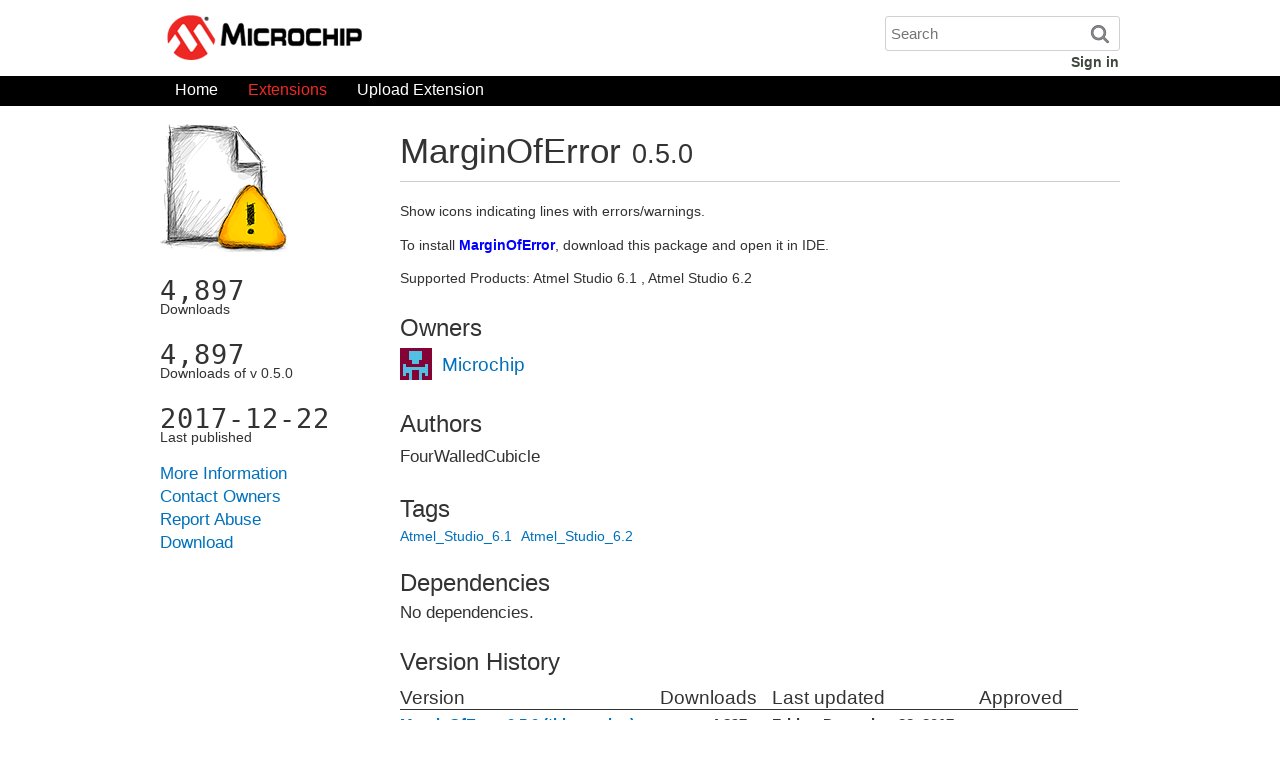

--- FILE ---
content_type: text/html; charset=utf-8
request_url: https://gallery.microchip.com/packages/d2d447c3-c682-4954-b6ae-899463dd1a63/0.5.0
body_size: 2960
content:
<!DOCTYPE html>
<html lang="en" class="static " data-root="/">
    <head>
        <meta charset="utf-8" />
        <meta http-equiv="X-UA-Compatible" content="IE=edge" />
        
    

    <meta name="twitter:card" content="summary">
    <meta name="twitter:site" content="@nuget">

    <meta property="og:title" content="MarginOfError" />
    <meta property="og:type" content="nugetgallery:package" />
    <meta property="og:url" content="https://gallery.microchip.com/packages/d2d447c3-c682-4954-b6ae-899463dd1a63/" />
    <meta property="og:description" content="Show icons indicating lines with errors/warnings." />
    <meta property="og:determiner" content="a" />
    <meta property="og:image" content="https://gallery.microchip.com//content//uploads/Images//597.png" />


        
    



        <title>
            Microchip Gallery
            | MarginOfError 0.5.0</title>

        <link href="/favicon.ico" rel="shortcut icon" type="image/x-icon"/>
       

        <link href="/Content/css?v=js21BQPN8rxMJK8SJUmtLynBqyyzqG_c4aVt7--dsFY1" rel="stylesheet"/>

        <link href="/Content/font-awesome/css?v=wd5DfaIqnHRUabnWFEulonklM7qt2Vym0q5CoLo5Qbg1" rel="stylesheet"/>

        <!--[if IE 7]>
        <link href="/Content/font-awesome-ie7.min.css" rel="stylesheet"/>

        <![endif]-->

        

        <script src="/Scripts/modernizr?v=byG8dOZWsVDn1dZ9Dz1vs9imzMfHoSev0enqgT4Wvhw1"></script>

        
        
        
        
    </head>
    <body class="s-noclickonce">

        <div id="outer-wrapper">
            <div id="content-wrapper" >
                <header class="main">
                    <div id="logo"><a href="/">Microchip Gallery</a></div>
                    <div id="header-sidebox">
                        <div id="searchBox" role="search">
                            <form action="/packages" method="get">
                                <input title="Search with Title:&quot;Package name&quot; or Tags:&quot;Tags&quot;" name="q" id="searchBoxInput" class="expanding-search" placeholder="Search" value="" autocomplete="off"  />
                                <input id="searchBoxSubmit" type="submit" value="Submit" />
                            </form>
                        </div>
                        <div class="user-display">
        <span class="welcome">
            <a href="/users/account/LogOn?returnUrl=%2Fpackages%2Fd2d447c3-c682-4954-b6ae-899463dd1a63%2F0.5.0" title="Register for an account or sign in with an existing account">Sign in</a>
        </span>
</div>
                    </div>
                </header>
                <nav class="main">
                    <ul id="menu" class="expanding-search">

    <li><a href="/">Home</a></li>
    <li class="current"><a href="/packages">Extensions</a></li>
    <li><a href="/packages/upload" class="upload">Upload Extension</a></li>
    </ul>
                </nav>
                <div id="body" role="main">
                    


<div id="sideColumn">
    
    <img class="logo" src="https://gallery.microchip.com//content//uploads/Images//597.png" alt="Icon for package d2d447c3-c682-4954-b6ae-899463dd1a63" onerror="this.src = 'https://gallery.microchip.com/Content/Images/packageDefaultIcon.png';" />
    <div id="stats">
        <div class="stat">
            <p class="stat-number">4,897</p>
            <p class="stat-label">Downloads</p>
        </div>
        <div class="stat">
            <p class="stat-number">4,897</p>
            <p class="stat-label">Downloads of v 0.5.0</p>
        </div>
        
        <div class="stat">
            <p class="stat-number">2017-12-22</p>
            <p class="stat-label">Last published</p>
        </div>
    </div>
    <nav>
        <ul>
                <li>
                    <a href="http://www.fourwalledcubicle.com/" title="Visit the project site to learn more about this package">
                        More Information
                    </a>
                </li>
                                        <li><a href="/packages/d2d447c3-c682-4954-b6ae-899463dd1a63/0.5.0/ContactOwners" title="Ask the package owners a question">Contact Owners</a></li>
                            <li>
                    <a href="/packages/d2d447c3-c682-4954-b6ae-899463dd1a63/0.5.0/ReportAbuse" title="Report the package as abusive">
                        Report Abuse
                    </a>
                </li>

                    <li><a href="https://gallery.microchip.com/api/v2/package/d2d447c3-c682-4954-b6ae-899463dd1a63/0.5.0" title="Download Extension" rel="nofollow">Download</a> </li>
                    <li><a class="s-clickonce" href="https://npe.codeplex.com/releases/clickonce/NuGetPackageExplorer.application?url=https://gallery.microchip.com/api/v2/package/d2d447c3-c682-4954-b6ae-899463dd1a63/0.5.0/&amp;id=d2d447c3-c682-4954-b6ae-899463dd1a63&amp;version=0.5.0" title="Explore the nupkg with the NuGet Package Explorer (IE only)" rel="nofollow">Open in Package Explorer</a></li>

                                </ul>
    </nav>

    


    
    
        
        


</div>
<div id="mainColumn" role="main">
    
<div class="package-page">
            


    <div class="package-page-heading">
        <h1 title="MarginOfError">MarginOfError</h1>
        <h2>0.5.0</h2>
    </div>
        <p>Show icons indicating lines with errors/warnings.</p>


        <p style="text-align:justify">
            To install <b style="color:blue;font-weight:bold">MarginOfError</b>, download this package and open it in IDE.
	    
        </p>
            <p>Supported Products: Atmel Studio 6.1 , Atmel Studio 6.2</p>


    <h3>Owners</h3>
        <ul class="owners">
            <li>
                    <a class="owner" href="/profiles/Microchip" title="Microchip">
<img src="https://secure.gravatar.com/avatar/a47d8ec03a53a85020b91b17c3def8a8?s=32&amp;r=g&amp;d=retro" class="owner-image" height="32" title="Microchip" width="32" alt="gravatar" />                    <span class="owner-name">Microchip</span>
    </a>

            </li>
    </ul>

    <div title="These authors' works form part of the extension or its contents">
        <h3>Authors</h3>
        <p class="authors">
            FourWalledCubicle
        </p>
    </div>
            <h3>Tags</h3>
        <ul class="tags">
                <li><a href="/packages?q=Tags%3A%22Atmel_Studio_6.1%22" title="Search for Atmel_Studio_6.1">Atmel_Studio_6.1</a></li>
                <li><a href="/packages?q=Tags%3A%22Atmel_Studio_6.2%22" title="Search for Atmel_Studio_6.2">Atmel_Studio_6.2</a></li>
        </ul>
            <h3>Dependencies</h3>
    <ul id="dependencySets">
            <li>
                <ul class="dependencySet">
                        <li>
                                No dependencies.
                        </li>
                </ul>
            </li>
    </ul>
    <h3>Version History</h3>
    <table class="sexy-table">
        <thead>
            <tr>
                <th class="first">
                    Version
                </th>
                <th>
                    Downloads
                </th>
                <th class="last">
                    Last updated
                </th>
                <th class="last">Approved</th>
            </tr>
        </thead>
        <tbody>
                    <tr class="versionTableRow recommended">
                        <td class="version" title="Latest Stable Version">
                                <a href="/packages/d2d447c3-c682-4954-b6ae-899463dd1a63/0.5.0" title="MarginOfError 0.5.0 (this version)">
                                    MarginOfError 0.5.0 (this version)
                                </a>
                        </td>
                        <td class="package-version-downloads">
                            4,897
                        </td>
                        <td>
                            <span title="2017-12-22T19:10:48.5930000">Friday, December 22, 2017</span>
                        </td>
                            <td>
                                yes
                            </td>
                    </tr>
        </tbody>
    </table>
</div>
</div>

<div class="clear-fix"><!--Sad Panda--></div>


                </div>
            </div>
            <div id="layout-footer" class="group">
                <footer id="footer">
                    
<div>
    <div>
        <div style="float:left">
            <a target="_blank" href="https://www.facebook.com/microchiptechnology/"><img alt="Facebook" src="/Content/SocialIcons/facebook.png"></a>&nbsp;
            <a target="_blank" href="https://plus.google.com/+MicrochipTech"><img alt="Google+" src="/Content/SocialIcons/GooglePlus.png"></a>&nbsp;
            <a target="_blank" href="https://in.linkedin.com/company/microchip-technology"><img alt="LinkedIn" src="/Content/SocialIcons/LinkedIn.png"></a>&nbsp;
            <a target="_blank" href="https://twitter.com/MicrochipTech"><img alt="Twitter" src="/Content/SocialIcons/Twitter.png"></a>&nbsp;
            <a target="_blank" href="https://www.youtube.com/user/MicrochipTechnology"><img alt="YouTube" src="/Content/SocialIcons/YouTube.png"></a>&nbsp;
            <a target="_blank" href="http://www.microchip.com/about-us/media-center/rss-feeds"><img alt="RSS" src="/Content/SocialIcons/rss.png"></a>&nbsp;
        </div>
        <div>
            <span style="font-size: x-small;float:right">©Copyright 1998-2021 Microchip Technology Inc. All rights reserved.</span></>&nbsp;&nbsp;&nbsp;&nbsp;
        </div>
    </div>
    <div style="float: left;">
        <nav>
            <a href="http://www.microchip.com/products/">Products</a> | <a href="http://www.microchip.com/technology">Applications</a> | <a href="http://www.microchip.com/applications-and-markets">Design Support</a> | <a href="http://www.microchip.com/training/">Training</a> | <a href="http://www.microchipdirect.com/">Sample and Buy</a> | <a href="http://www.microchip.com/about-us/company-information/about">About Us</a> | <a href="http://www.microchip.com/about-us/contact-us">Contact Us</a> | <a href="http://www.microchip.com/about-us/legal-information/legal-info">Legal</a> | <a href="http://www.microchip.com/doclisting/investorshome.aspx">Investors</a> | <a href="http://careers.microchip.com/">Careers</a> | <a href="http://www.microchip.com/support/hottopics.aspx">Support</a>
        </nav>
    </div>
</div>   



                </footer>
            </div>
        </div>
        <script src="/Scripts/all?v=wEsZxC2siqpl6oOajPStqbYQWz3uizd89TOrN63Tbgs1"></script>

        
    

    </body>
</html>


--- FILE ---
content_type: text/css; charset=utf-8
request_url: https://gallery.microchip.com/Content/css?v=js21BQPN8rxMJK8SJUmtLynBqyyzqG_c4aVt7--dsFY1
body_size: 6158
content:
html,body{height:100%;margin:0;padding:0}body{color:#333;font-family:"Segoe UI","Trebuchet MS",Verdana,Helvetica,Sans-Serif;font-size:.85em;height:100%}section{margin-bottom:24px}footer{height:14px;padding:5px 0 20px 0;right:0;bottom:10px;left:0;clear:both}h1,h2,h3,h4,h5,h6{font-weight:normal;margin:.6em 0}h1{font-size:2.6em}section h1{font-size:2.1em;margin-bottom:2px}h2{font-size:2em;margin-bottom:2px}h3{font-size:1.6em;margin-bottom:0}h4{font-size:1.4em}h5{font-size:1.1em}h6{font-size:1em}small{font-size:.5em}h1 img,h2 img,h3 img,h4 img,h5 img,h6 img{margin:0}.page-heading{border-bottom:solid 1px #ccc;margin:0 0 20px 0;padding-bottom:10px}.page-heading h1,.page-heading h2{margin:0;padding:0}aside h1{font-size:1.154em}aside h2{font-size:1.077em}aside h3,aside h4,aside h5,aside h6{font-size:1em}li ul,li ol{margin:0}dl{margin:0 0 1.5em 0}dl dt{font-weight:bold}dd{margin-left:1.5em}p{line-height:1.538em;margin:0 0 1em}p img.left{float:left;margin:.923em .923em .923em 0;padding:0}p img.right{float:right;margin:.923em 0 .923em .923em}a{color:#0071bc;outline:none;text-decoration:none}a:hover{text-decoration:underline}a img{border:none}blockquote{color:#666;font-style:italic;margin:.923em}strong{font-weight:bold}em,dfn{font-style:italic}dfn{font-weight:bold}sup,sub{line-height:0}abbr,acronym{border-bottom:1px dotted #666}address{font-style:italic;margin:0 0 .923em}del{color:#666}pre{margin:.923em 0}pre,code,tt{font:1em 'andale mono','lucida console',monospace;line-height:1.462em}header,footer,nav,section{display:block}.message{background-color:#e2e2e2;border:solid 1px;border-color:#ccc;color:#000;font-size:1.3em;padding:10px}.error{background-color:#fbe3e4;color:#c13a3f;font-weight:600}.warning{background-color:#fff7c4;color:#ff9600}#logo{float:left;padding:20px 20px 0 0}#logo a{background:url(../Content/Images/logo.png) no-repeat;display:block;height:75px;margin:0;padding:0;text-indent:-9999px;width:345px}#body{padding-bottom:14px;padding-top:20px}#sideColumn{float:left;width:25%}#pageSearchBox #searchBoxInput{width:265px}#body{padding-bottom:14px;padding-top:20px}#sideColumn{float:left;width:25%}ul.tags{list-style:none;margin:0;padding:0}ul.tags li{display:inline;padding-right:6px}ul.owners{list-style:none;margin:0;padding:0}ul.owners li{margin-bottom:12px}a.owner{font-size:1.4em}a.owner span.owner-name{display:inline-block;position:relative;top:-.5em}a.owner:hover{text-decoration:none;color:#333}.owner-image{margin-right:5px}p.authors{font-size:1.25em}.logo{max-height:128px;max-width:128px;display:block;margin:0 0 20px 0}.stat{margin-bottom:20px}.stat-number{font:2em 'andale mono','lucida console',monospace;letter-spacing:1px;line-height:1.4em;margin:0}.stat-label{font-size:1em;line-height:1em;margin:-7px 0 0 0}.block{margin-top:1.5em;margin-bottom:2em;margin-left:0;margin-right:2em;padding:1.1em;background:#e4f1f7}.block-title{margin-top:0;margin-bottom:0;text-align:left;font-size:1.25em;color:#0071bc}.block-notice{color:red;padding:.1em;display:inline-block}#sonatypeHeader{margin-top:0;margin-bottom:1.75em;text-align:left;font-size:.7em;color:#000}.licenseName{margin-top:.5em;margin-bottom:.5em;font-size:.9em;font-weight:600}.block-link{margin-top:.25em;margin-bottom:.25em;font-size:.9em}.block-text{margin-top:.25em;margin-bottom:.25em;font-size:.9em}#enableDisableLicenseReportButton{margin:0 auto;margin-top:1.5em;display:block;font-size:.9em}.fadedLicenseName{margin-top:.5em;margin-bottom:.5em;font-size:.9em;font-weight:600;color:grey}.block-fadedLink{margin-top:.25em;margin-bottom:.25em;font-size:.9em;color:#add8e6}#sideColumn nav ul{font-size:1.25em;list-style:none;margin:0;padding:0}#sideColumn nav ul li{margin:3px 0 0;padding:0}.smaller{font-size:.85em}.search h1{font-size:2.3em;margin:0;padding:0}.search h2{font-size:1.5em;margin:0;padding:0}fieldset.search{margin:0;text-align:right}fieldset.search label{display:inline;margin-left:10px}#searchResults{clear:both;list-style:none;margin:0;padding:0;min-height:100%}#owners-subheader{font-size:1em}.package-list-lastupdated{float:left;font-style:italic;font-size:8pt}section.package{border-top:1px solid #ccc;padding-top:10px}section.package div.main header.package-list-header{width:820px;overflow:hidden}section.package article>:first-child{font-style:italic}section.package article>:first-child small:last-child{padding-left:10px;margin-left:10px;border-left:1px solid #ccc}section.package article>.minimum-client-version{float:right}section.package.my-package{background:url("Images/yourpackage.png") no-repeat 100% 0}section.package .main{margin-left:70px}section.package header{margin-bottom:5px}section.package h1{font-size:1.75em;margin:0}section.package h2{display:inline;font-size:1.25em}section.package ul,section.package li{display:inline}section.package h1{font-size:1.75em;display:inline-block;-ms-word-wrap:break-word;word-wrap:break-word;margin:0}section.package p{line-height:1.25em;margin-bottom:5px}section.package .downloads{display:inline;font-size:1.25em;font-weight:600}section.package div.tags{border-left:1px solid #ccc;display:inline;margin-left:10px;padding-left:10px}section.package div.tags h2{margin-right:5px}section.package div.licenses{border-left:1px solid #ccc;display:inline;margin-left:10px;padding-left:10px}section.package div.licenses h2{margin-right:5px}section.package div.licenses p{display:inline}section.package .side{float:left;width:70px}section.package .side img{display:block;margin:0 auto;max-width:48px;max-height:48px}ul.pager{font-size:1.5em;list-style:none;margin:0;padding:0;text-align:center}ul.pager li{display:inline}ul.pager li.previous{border-right:solid 1px #ccc;padding-right:7px}ul.pager li.next{padding-left:10px}.sexy-table{border-collapse:collapse;font-size:1.1em}.sexy-table thead tr{border-bottom:solid 1px #333}.sexy-table th{font-size:1.25em;font-weight:normal;padding:5px 15px 0 0;text-align:left}.sexy-table th.actions{text-indent:-9999px}.sexy-table td.actions{width:32px}.sexy-table td.actions a.table-action-link{text-decoration:none}.sexy-table tbody tr{margin-bottom:10px}.sexy-table tbody tr:hover{background-color:#f4f5f6}.sexy-table tbody tr.recommended{font-weight:800}.sexy-table tbody td{padding:5px 25px 5px 0}.sexy-table tbody td.actions{padding:2px 5px}.sexy-table tbody td.package-version-downloads{text-align:right}.sexy-table tfoot{border-bottom:solid 1px #333;font-weight:600}.sexy-table tfoot td{padding:3px 0}.sexy-table tfoot tr{border-top:2px solid #333}.pivot-table{border-collapse:collapse;font-size:1.1em}.pivot-table thead tr{border-bottom:solid 1px #333}.pivot-table th{font-size:1.25em;font-weight:normal;padding:5px 15px 0 0;text-align:left}.pivot-table tbody tr{margin-bottom:10px}.pivot-table tbody td{padding:5px 25px 5px 0}.stats-table{border-collapse:collapse;font-size:1.1em}.stats-table thead tr{border-bottom:solid 1px #333}.stats-table th{font-size:1.25em;font-weight:normal;padding:5px 5px 0 0;text-align:left}.stats-table tbody tr{margin-bottom:10px}.stats-table tbody tr:hover{background-color:#f4f5f6}.stats-table tbody td{padding:5px 5px 5px 0}.stats-table tfoot{border-bottom:solid 1px #333;font-weight:600}.stats-table tfoot td{padding:3px 0}.stats-table tfoot tr{border-top:2px solid #333}.statistics-number{text-align:right}.statistics-report-title{font-size:1.8em;margin-bottom:4px}.statistics-layout{width:400px;float:left;padding:25px}.statistics-more{font-weight:bold}.statistics-total-div{padding-bottom:10px;padding-top:10px}.statistics-rank{font-size:.8em}.statistics-sidebar{float:left;width:160px;height:300px;font-size:1.25em;font-weight:normal;padding:5px 10px 0 0}.statistics-pivot{padding-top:25px}.statistics-graph{width:100%}.statistics-dimensions-table{position:relative;top:50px}.axis path,.axis line{fill:none;stroke:#000;-webkit-shape-rendering:crispEdges;-moz-shape-rendering:crispEdges;-ms-shape-rendering:crispEdges;-o-shape-rendering:crispEdges;shape-rendering:crispEdges}.bar{fill:steelblue}.bar:hover{fill:orange}.line{fill:none;stroke:steelblue;stroke-width:1.5px}.line-graph-dot{fill:steelblue}.line-graph-dot:hover{fill:orange}.form-inline{display:inline-block}form ul{list-style:none;margin:0;padding:0}fieldset.form{border:none;clear:both;padding:0}fieldset.form legend{display:none}.form-field p{margin-left:10px}.form-field h3{color:#52a4ca}.form-field{margin-bottom:10px;position:relative}.form-field label{color:#000;display:block;font-size:1.25em;margin-bottom:5px}.form-field label.checkbox{display:inline}.form-field textarea,.form-field input[type="email"],.form-field input[type="text"],.form-field input[type="file"],.form-field input[type="url"],.form-field input[type="password"]{background:#fff url("../content/images/inputBackground.png") repeat-x;border:solid 1px #ccc;color:#7f8c7d;font-size:1.25em;padding:5px 0 5px 10px;vertical-align:middle;width:400px;-moz-box-sizing:border-box;-webkit-box-sizing:border-box;box-sizing:border-box}.form-field.form-field-full input{width:100%}.form-field input[data-val-required],.form-field textarea[data-val-required]{border-left:solid 5px #52a4ca}.form-field input[data-edited=true],.form-field textarea[data-edited=true]{border-left:solid 5px #2ef12e;padding-left:6px}.form-field input[type="checkbox"]{border-left:none}.form-field input[type="url"]{width:100%}.form-field select{color:#7f8c7d;font-size:1.25em;padding:2px;margin:0 0 10px 0}.form-field select[data-edited=true]{border-left:solid 4px #2ef12e;padding-left:0}.form-field textarea[disabled],.form-field input[type="email"][disabled],.form-field input[type="text"][disabled],.form-field input[type="file"][disabled],.form-field input[type="password"][disabled],.form input[type="submit"][disabled],.form input[type="submit"][disabled]:hover{background:silver;cursor:not-allowed;border:none;opacity:.65;filter:alpha(opacity=65);color:#333;background-color:#e6e6e6}.form-field select[data-edited=true]{border-left:solid 4px #2ef12e;padding-left:0}.form-field textarea[disabled],.form-field input[type="email"][disabled],.form-field input[type="text"][disabled],.form-field input[type="file"][disabled],.form-field input[type="password"][disabled],.form input[type="submit"][disabled],.form input[type="submit"][disabled]:hover{background:silver;cursor:not-allowed;border:none;opacity:.65;filter:alpha(opacity=65);color:#333;background-color:#e6e6e6}.form-field input.input-validation-error,.form-field textarea.input-validation-error{border-left:solid 5px #ca5252}.field-hint-message,.field-validation-error{font-size:1em;line-height:1.2em;padding:5px;margin-top:5px;width:416px;z-index:550}textarea+.field-validation-error{top:auto;left:auto;position:static}.field-validation-error.block-validation-error{position:static;display:block;margin-left:2px;margin-top:5px}.field-hint-message{background-color:#eff7fa;border:solid 1px #52a4ca;display:none}.field-validation-error{background-color:#fbe3e4;border:solid 1px #c13a3f;display:block}.form-field input:focus~.field-hint-message{display:block}input:focus~.field-validation-error~.field-hint-message{display:none}button,input[type="submit"],.btnRed{min-width:30px;width:auto;text-align:center;font-weight:bold;margin-left:0;cursor:pointer;position:relative;min-height:27px;height:auto;display:inline-block;background:#ee2a24;padding:5px 10px 5px 10px;border:none;text-decoration:none;color:#fff}.btnRed.btnRed-big{width:25%;font-size:16px;padding:.25em;margin-left:360px}input[type="submit"]:hover,.btnRed:hover{opacity:.5;text-decoration:none}a.btn{color:#fff;text-decoration:none;padding:1px 6px;margin:0 6px;display:block;-moz-box-sizing:border-box;-webkit-box-sizing:border-box;box-sizing:border-box}.btn.btn-small{font-size:10pt}.btn.btn-inline{display:inline-block}a:hover.btn{color:#fff;text-decoration:none}.btn{font-family:"Segoe UI","Trebuchet MS",Verdana,Helvetica,Sans-Serif;background-color:#4585aa;background-image:-ms-linear-gradient(top,#4585aa 0%,#376783 100%);background-image:-o-linear-gradient(top,#4585aa 0%,#376783 100%);background-image:-webkit-linear-gradient(top,#4585aa 0%,#376783 100%);background-image:linear-gradient(top,#4585aa 0%,#376783 100%);border:solid 1px #376783;box-shadow:inset 0 0 1px rgba(255,255,255,1),1px 1px 1px rgba(0,0,0,.3);color:#fff;cursor:pointer;font-size:1.25em;font-weight:500;margin:0;text-decoration:none;width:auto}.btn:hover{background-color:#307a25;background-image:-ms-linear-gradient(top,#307a25 0%,#2c9e1b 100%);background-image:-o-linear-gradient(top,#307a25 0%,#2c9e1b 100%);background-image:-webkit-linear-gradient(top,#307a25 0%,#2c9e1b 100%);background-image:linear-gradient(top,#307a25 0%,#2c9e1b 100%);border-color:#307a25}.form a.cancel{font-size:1.25em}.form input:focus{outline:none}.form img{display:block;margin:15px 0}.validation-summary-errors,.field-validation-error{color:#c13a3f}.validation-summary-errors{font-size:1.25em;font-weight:600}.validation-summary-errors li{list-style:none}.PoliteCaptcha.editor-field .field-validation-error{position:static;width:300px}.PoliteCaptcha.editor-field table{margin-left:-3px!important}.clear-fix{clear:both}.last-updated{margin-top:1em;clear:both;color:grey;font-size:8pt}.sequence{letter-spacing:1px;list-style-position:inside;margin:0;padding:0}.sequence li{border:solid 1px #333;box-shadow:inset 0 0 1px rgba(255,255,255,1),1px 1px 1px rgba(0,0,0,.3);color:#333;float:left;height:35px;line-height:35px;margin:0 30px 20px 0;padding:0 20px;width:auto}.sequence li.past,.sequence li.current{background-color:#4585aa;background-image:-ms-linear-gradient(top,#4585aa 0%,#376783 100%);background-image:-o-linear-gradient(top,#4585aa 0%,#376783 100%);background-image:-webkit-linear-gradient(top,#4585aa 0%,#376783 100%);background-image:linear-gradient(top,#4585aa 0%,#376783 100%);border-color:#376783;color:#fff}.sequence li.current{font-weight:600;height:41px;line-height:41px;margin-top:-3px;text-decoration:underline}.btn.btn-big{width:100%;font-size:23px;padding:.25em}.verticalSeparator{display:inline-block;vertical-align:middle;border-left:solid 1px #000;height:100%;padding:0;margin:0;margin-top:5%;margin-bottom:5%}ul.actionlist{margin:0;padding:5px;padding-left:0;width:100%}ul.actionlist li.actionlist-item{margin:0;margin-left:5px;list-style-type:none;width:472px;float:left}ul.actionlist li.actionlist-item a.actionlist-item-link{background-color:#eff7fa;border:1px solid silver;box-shadow:inset 0 0 1px rgba(255,255,255,1),1px 1px 1px rgba(0,0,0,.3);padding:.5em;color:#000;float:left;height:120px}ul.actionlist li.actionlist-item a.actionlist-item-link:hover{background-color:#fff}ul.actionlist li.actionlist-item a.actionlist-item-link .actionlist-item-header{font-size:1.5em}ul.actionlist li.actionlist-item a.actionlist-item-link .actionlist-item-header{color:#0071bc}ul.actionlist li.actionlist-item a.actionlist-item-link:hover .actionlist-item-header .actionlist-item-header-text{text-decoration:underline}ul.actionlist li.actionlist-item a.actionlist-item-link:hover{text-decoration:none}ul.accordian{margin:0;padding:5px}ul.accordian li.accordian-item{background-color:#eff7fa;margin:.5em 0;padding:.5em;list-style-type:none;border:1px solid silver;box-shadow:inset 0 0 1px rgba(255,255,255,1),1px 1px 1px rgba(0,0,0,.3);min-height:32px}ul.accordian li.accordian-item .accordian-item-actions{float:right;margin-top:3px}ul.accordian li.accordian-item .accordian-item-title{font-size:16pt;margin-bottom:1em}ul.accordian li.accordian-item .accordian-item-subtitle{font-size:12pt;margin-left:1em}ul.accordian li.accordian-item .accordian-item-subtitle .owner-image{margin-bottom:-8px}ul.accordian li.accordian-item .accordian-item-content{padding-top:1em}ul.accordian li.accordian-item .accordian-expand-link{display:inline-block;margin-top:.25em}ul.accordian li.accordian-item.accordian-item-disabled{background-color:#fff;border:1px dashed silver;box-shadow:none}ul.accordian li.accordian-item.accordian-item-disabled .accordian-item-title,li.accordian-item-disabled .accordian-item-subtitle{font-style:italic}.s-hidden{display:none}body.s-noclickonce .s-clickonce{display:none}.nucon-nuget-w{background:url('images/icons/nuget_32_mono_w.png');width:32px;height:32px;padding:0;margin:0;margin-left:3px;margin-right:3px;display:inline-block;vertical-align:bottom}.nucon-nuget-b{background:url('images/icons/nuget_32_mono_b.png');width:32px;height:32px;padding:0;margin:0;margin-left:3px;margin-right:3px;display:inline-block;vertical-align:bottom}span.sorted-by{float:right;color:#52a4ca;display:block;font-size:1.25em;margin:.5em;margin-left:0}ul#contributors{display:none}li.contributors-contributor{display:inline-block;padding:5px;margin:0}img.contributors-contributor-avatar{width:64px;height:64px}.danger-zone h1,.danger-zone h2,.danger-zone h3{color:#c13a3f}.danger-zone label{color:#000}.danger-zone input[data-val-required],.danger-zone textarea[data-val-required]{border-left:solid 5px #c13a3f}.danger-zone button,.danger-zone input[type="submit"],.danger-zone .btn{background-image:none;background-color:#c13a3f;color:#fff;border:solid 1px #c13a3f}.danger-zone button:hover,.danger-zone input[type="submit"]:hover,.danger-zone .btn:hover{background-image:none;background-color:#7f0000;color:#fff;border:solid 1px #7f0000}ul.share-buttons{list-style:none;padding:0}ul.share-buttons li{display:inline}ul.share-buttons a{text-decoration:none;margin-right:8px}ul.share-buttons i{font-size:1.6em}.banner-warning{padding:.25em;font-size:14pt;text-align:center;background:#ff0;background-image:-moz-linear-gradient(top,#ff0,#e5e600);background-image:-webkit-gradient(linear,0 0,0 100%,from(#ff0),to(#e5e600));background-image:-webkit-linear-gradient(top,#ff0,#e5e600);background-image:-o-linear-gradient(top,#ff0,#e5e600);background-image:linear-gradient(to bottom,#ff0,#e5e600)}.banner-urgent{padding:.25em;font-size:14pt;text-align:center;color:#fff;background:red;background-image:-moz-linear-gradient(top,red,#e60000);background-image:-webkit-gradient(linear,0 0,0 100%,from(red),to(#e60000));background-image:-webkit-linear-gradient(top,red,#e60000);background-image:-o-linear-gradient(top,red,#e60000);background-image:linear-gradient(to bottom,red,#e60000)}.banner-urgent a{color:#fff;text-decoration:underline}header.main{height:85px}#logo{float:left;padding:10px 20px 0 0}#logo a{background:url(../Content/Logos/logo.png) no-repeat;background-color:none;display:block;height:60px;margin:0;padding:0;text-indent:-9999px;width:400px}nav.main{clear:both;height:15px;margin-top:4px}nav.main ul{margin:0;padding:0}nav.main ul li{display:block;float:left;margin-top:0}nav.main ul li.current a{color:#ee2a24;height:42px;line-height:0;position:relative;text-decoration:none}nav.main ul a{color:#fff;display:block;font-size:1.2em;height:42px;line-height:0;margin:0 5px;padding:0 10px;text-decoration:none}nav.main ul a:hover{text-decoration:none;color:#ee2a24}#header-sidebox{float:right;margin-top:15px}.user-display{text-align:right;color:#3e483c;font-weight:600;padding-right:1px;margin-top:4px}.user-display a{color:#3e483c;font-weight:600}.user-display a:hover{text-decoration:underline}#searchBox{background-color:#fff;border:solid 1px #d1d1d1;border-radius:3px;height:32px;margin-top:1px;padding-left:5px;padding-right:4px;padding-top:1px;vertical-align:top;font-family:'Open Sans',sans-serif}#searchBoxInput{border:0;color:#333;font-size:15px;height:30px;line-height:30px;outline:none;padding:0}#searchBoxSubmit{-moz-border-radius:0 4px 4px 0;-webkit-border-radius:0 4px 4px 0;background-color:#fff;background-image:url("../Content/Images/searchButton.png");background-repeat:no-repeat;border:none;cursor:pointer;height:30px;margin-left:0;box-shadow:none;margin-top:1px;text-indent:-9999px;vertical-align:bottom;width:20px}#searchBoxInput:-ms-input-placeholder{color:silver}#body{padding-bottom:50px;padding-top:20px;margin:0}.clear-fix{clear:both}#layout-footer{background:#fff;border-top:1px solid #d3e7fe;clear:both;color:#3e483c;position:absolute;width:100%;bottom:0;min-height:14px;display:block;text-align:center}footer#footer{margin:0 auto;text-align:center;display:table}footer#footer a{color:#3e483c}footer#footer a:hover{text-decoration:underline}footer#footer p{margin:0;padding:0}footer#footer p#releaseTag{margin:10px 0 0 0}footer#footer ul.recommended{list-style:none;margin:0 auto;padding:0}footer#footer ul.recommended li{float:left;margin-left:0;position:relative;padding:10px;text-align:left;width:170px;height:4em;min-height:220px}footer#footer ul.recommended li a{display:block;font-size:1.3em}footer#footer ul.recommended li p{font-size:.9em}footer#footer div.license{clear:both;font-size:.7em}.error-show-code{background-image:url("../Content/Images/errorPage.png");background-repeat:no-repeat;height:125px;left:0;position:fixed;top:0;text-indent:-9999px;width:220px}#outer-wrapper{background:url('../Content/Images/headerbackgroundBlack.png') repeat-x top left #fff;position:relative;min-height:100%}#content-wrapper{margin:0 auto;min-width:960px;width:960px;padding-bottom:25px}#sideColumn{float:left;width:25%;position:absolute}#mainColumn{float:right;margin-bottom:20px;width:75%}.seperator:before{content:'';width:31%;background:#ed2924;border-top:15px solid transparent;border-right:10px solid #fff;position:absolute;left:0}.seperator:after{content:'';width:69%;background:transparent;border-left:10px solid transparent;border-bottom:15px solid #a6a8ab;position:absolute;right:0}.Slides{height:200px;width:100px}.dot{cursor:pointer;height:15px;width:15px;margin:0 2px;background-color:#bbb;border-radius:50%;display:inline-block;transition:background-color .6s ease}.active,.dot:hover{background-color:#ee2a24}.HomeTitle{color:#ee2a24;font-family:sans-serif}.ContentContainer{display:table;width:100%}.contentrow{display:table-row}.item1{display:table-cell;padding:10px 10px 10px 10px;vertical-align:top}.item2{display:table-cell;padding:65px 10px 10px 10px;vertical-align:top}.item3{display:table-cell;padding:80px 10px 10px 10px;vertical-align:top}#actions h1{font-size:2em}#actions ul{margin:0;padding:0}#actions li{list-style:none}#actions li h2{font-size:1.5em}#actions li#uploadPackage h2{background:url("Images/uploadPackage.png") no-repeat 0 50%;font-size:1.7em;padding-left:20px}#actions li#changePassword h2{background:url("Images/changePassword.png") no-repeat 0 50%;padding-left:20px}#actions li#managePackages h2{background:url("Images/managePackages.png") no-repeat 0 50%;padding-left:20px}#actions li#editProfile h2{background:url("Images/editProfile.png") no-repeat 0 50%;padding-left:20px}#apiKey h1{font-size:2em}#apiKey pre{background-color:#202020;border:2px solid silver;color:silver;display:block;font:1.2em 'andale mono','lucida console',monospace;line-height:1.5em;margin:15px 0 0;overflow:auto;padding:15px}#generateKey{position:relative}#generateKey h2{font-size:1.7em}#generateKey #key{font-size:1.7em;margin-bottom:0}#generateKey .form input[type="submit"]{width:auto}.package-page h3{font-size:1.75em;margin:20px 0 6px 0;margin-bottom:6px;margin-top:25px}.package-page-heading{border-bottom:solid 1px #ccc;margin:0 0 20px 0;padding-bottom:10px}.package-page-heading h1,.package-page-heading h2{margin:0;padding:0;display:inline}.package-page-heading h2{padding-left:7px}.nuget-badge code{-moz-border-radius:5px;-webkit-border-radius:5px;background-color:#202020;border:4px solid silver;border-radius:5px;box-shadow:2px 2px 3px #6e6e6e;color:#e2e2e2;display:block;font:1.5em 'andale mono','lucida console',monospace;line-height:1.5em;overflow:auto;padding:15px}.nuget-badge code::before{content:"PM> "}.pending-edit-message,.failed-edit-message,.prerelease-message,.not-latest-message{-moz-border-radius:5px 5px 5px 5px;-webkit-border-radius:5px 5px 5px 5px;border:1px solid;border-radius:5px 5px 5px 5px;font-size:1.5em;margin:-0 5px 20px 5px;padding:5px;text-align:center}.prerelease-message{background-color:#fff7c4;border-color:#ff9600;color:#ff9600}.pending-edit-message,.not-latest-message{background-color:#eff7fa;border-color:#52a4ca;color:#52a4ca}#dependencySets{list-style:none;margin:0;padding:0}#dependencySets>li>h4{border-bottom:solid 1px #333;display:inline;margin:2px 0}ul.dependencySet{list-style:none;margin:5px 0 10px 0;padding:0}ul.dependencySet li{font-size:1.25em;padding-right:6px}button.edit-button,button.undo-button{box-shadow:none;color:#5a92c2;cursor:pointer;border:none;background:none}.edit-root{display:inline-block;-ms-word-wrap:break-word;word-wrap:break-word;font-size:1.3em}.edit-tree,.edit-tree-selected{position:relative;left:1em}.edit-root-selected,.edit-tree-selected{font-weight:bold;margin:5px 0}#pageSearchBox{-moz-border-radius:4px;-webkit-border-radius:4px;background-color:#fff;border:1px solid #333;border-radius:4px;height:32px;margin-top:7px;padding-left:5px;padding-right:4px;vertical-align:top;width:300px}#pageSearchBox #searchBoxInput{width:265px}.featured{-moz-border-radius:3px;-webkit-border-radius:3px;margin:10px auto;padding:10px 10px 0 10px;font-family:sans-serif}.featured div{margin-right:5px}.featured div h1{font-size:1.85em;margin-top:0;padding-top:0}.featured div p{font-size:1.5em;line-height:1.4em}.featured div p.sub{font-size:1.4em;line-height:1.3em}.featured div a.install{-moz-border-radius:4px;-webkit-border-radius:4px;background-color:#4585aa;background-image:-ms-linear-gradient(top,#4585aa 0%,#376783 100%);background-image:-o-linear-gradient(top,#4585aa 0%,#376783 100%);background-image:-webkit-linear-gradient(top,#4585aa 0%,#376783 100%);background-image:linear-gradient(top,#4585aa 0%,#376783 100%);border:solid 1px #376783;border-radius:4px;box-shadow:inset 0 0 1px rgba(255,255,255,1),1px 1px 1px rgba(0,0,0,.3);color:#fff;display:block;font-size:2em;line-height:2em;margin-top:30px;text-align:center;width:95%}.featured div a.install:hover{background-color:#376783;background-image:-ms-linear-gradient(top,#64a3c8 0%,#1d4760 100%);background-image:-o-linear-gradient(top,#64a3c8 0%,#1d4760 100%);background-image:-webkit-linear-gradient(top,#64a3c8 0%,#1d4760 100%);background-image:linear-gradient(top,#64a3c8 0%,#1d4760 100%);border-color:#4585aa;text-decoration:none}.featured div div.downloads{margin-top:5px;text-align:center;width:95%}.featured img{margin-bottom:15px}.aggstats{background:#555;display:none}.aggstats .stat{color:#bbb;display:inline-block;font-weight:bold;margin:0;padding:.5em 0;text-align:center;width:33%;*zoom:1}.aggstats .num{color:#f9f9f9;display:block;font-family:monospace;font-size:3em;line-height:.9em}.aggstats .num>span{position:relative}.aggstatserr{background:#e8fc14;display:none}.aggstatserr .err{color:#622020;display:inline-block;font-weight:bold;margin:0;padding:.5em 0;text-align:center;width:33%;*zoom:1}form .async-upload-panel{display:none;margin-top:40px;margin-bottom:20px}form .async-upload-progress-initial{width:300px;height:15px;background-color:#ff0}form .async-upload-progress-advance{width:0;height:15px;display:block;background-color:green}.owners{list-style:none;margin:0;padding:0}.owner:hover{text-decoration:none}.owner-image{margin-right:5px}#unlist-form{border:solid 1px #ccc;margin:20px;padding:10px}#form-field-reason{margin-bottom:20px}#report-abuse-message,#contact-support-message{top:4.6em}#account-accordian{clear:both}#account-apikeysample{background-color:#202020;border:2px solid silver;color:silver;display:block;font:1.2em 'andale mono','lucida console',monospace;line-height:1.5em;margin:15px 0 0;overflow:auto;padding:15px}#logon-separator{text-align:center;font-size:2em;clear:both}#logon-external-info{float:left;width:50%}#signIn{display:inline-block;vertical-align:top;width:45%;height:100%;margin-left:5%}#signIn.signIn-solo{margin:0;width:100%}#signIn-solo-form{width:45%}#signIn-lostpassword{margin-top:1em}.externalaccount-form{width:45%}#register{height:100%;display:inline-block;vertical-align:top;margin-left:25%;width:50%;position:center}#register-form{margin-bottom:1em}#register-policies{background-color:#e2e2e2;border:solid 1px;border-color:#ccc;color:#000;font-size:1.3em;padding:10px}#signin-providermessage{margin-top:1em}ul#signin-providerlist{padding:0;margin-top:1em}li.signin-authprovider{font-size:14pt;text-align:center;list-style-type:none;padding-bottom:5px;display:inline-block;height:100%;display:inline-block;vertical-align:top;margin-top:20px;margin-left:13%;width:30%;position:center}.btn.signin-external-link{padding-right:1.5em}#signin-link{text-align:left}.signin-authprovider-icon{font-size:16pt;margin-left:5px}.versionTableRow.deleted{color:#bbb;text-decoration:line-through}